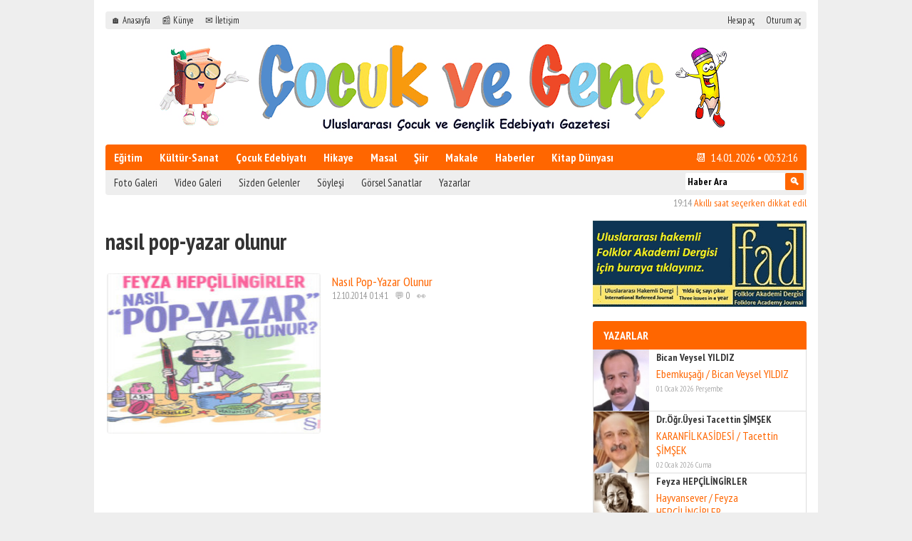

--- FILE ---
content_type: text/html; charset=UTF-8
request_url: https://www.cocukvegenc.net/e/nasil-pop-yazar-olunur/
body_size: 11140
content:
<!DOCTYPE html>
<html lang="tr" xmlns="http://www.w3.org/1999/xhtml">
<head>
<title>nasıl pop-yazar olunur &#8211; Çocuk ve Genç</title>
<meta charset="UTF-8" http-equiv="content-type" content="text/html;charset=utf-8">
<meta name="description" content="çocuk edebiyatı, çocuk gazetesi, çocuk şiiri, bican veysel yıldız, şiir, çocuk yazar, çocuk, azerbaycan çocuk edebiyatı, hikaye, gülay sormageç, görsel sanatlar, feyza hepçilingirler, raşit koç, tacettin şimşek, Mehmet Akpınar, bican veysel">
<meta name="keywords" content="çocuk edebiyatı, çocuk gazetesi, çocuk şiiri, bican veysel yıldız, şiir, çocuk yazar, çocuk, azerbaycan çocuk edebiyatı, hikaye, gülay sormageç, görsel sanatlar, feyza hepçilingirler, raşit koç, tacettin şimşek, Mehmet Akpınar, bican veysel">
<meta name="robots" content="index,follow">
<meta name="viewport" content="width=device-width,initial-scale=1.0">
<meta property="og:type" content="website">
<meta property="og:title" content="nasıl pop-yazar olunur &#8211; ">
<meta property="og:description" content="çocuk edebiyatı, çocuk gazetesi, çocuk şiiri, bican veysel yıldız, şiir, çocuk yazar, çocuk, azerbaycan çocuk edebiyatı, hikaye, gülay sormageç, görsel sanatlar, feyza hepçilingirler, raşit koç, tacettin şimşek, Mehmet Akpınar, bican veysel">
<meta property="og:image" content="https://www.cocukvegenc.net/wp-content/themes/t-gazete3.0/screenshot.png">
<meta property="og:site_name" content="Çocuk ve Genç">
<meta property="og:url" content="https://www.cocukvegenc.net/e/nasil-pop-yazar-olunur/">
<meta property="fb:app_id" content="0">
<meta name="twitter:card" content="summary">
<meta name="twitter:site" content="@bicanveysel">
<meta name="twitter:title" content="nasıl pop-yazar olunur &#8211; Çocuk ve Genç">
<meta name="twitter:description" content="çocuk edebiyatı, çocuk gazetesi, çocuk şiiri, bican veysel yıldız, şiir, çocuk yazar, çocuk, azerbaycan çocuk edebiyatı, hikaye, gülay sormageç, görsel sanatlar, feyza hepçilingirler, raşit koç, tacettin şimşek, Mehmet Akpınar, bican veysel">
<meta name="twitter:image" content="https://www.cocukvegenc.net/wp-content/themes/t-gazete3.0/screenshot.png">
<meta name="author" content="Bican Veysel Yıldız">
<link rel="publisher" href="https://plus.google.com/0">
<link rel="stylesheet" href="https://www.cocukvegenc.net/wp-content/themes/t-gazete3.0/style.css?1615283185" type="text/css" media="screen">
<link rel="alternate" type="application/rss+xml" title="Çocuk ve Genç RSS Feed" href="https://www.cocukvegenc.net/feed/">
<link rel="pingback" href="https://www.cocukvegenc.net/xmlrpc.php">
<link rel="shortcut icon" href="https://www.cocukvegenc.net/wp-content/themes/t-gazete3.0/images/favicon.ico">
<link rel="icon" type="image/png" href="https://www.cocukvegenc.net/wp-content/themes/t-gazete3.0/images/favicon.png">
<link href='//fonts.googleapis.com/css?family=PT Sans Narrow:400,700&subset=latin,latin-ext' rel='stylesheet' type='text/css'>
<script type="text/javascript" src="https://www.cocukvegenc.net/wp-content/themes/t-gazete3.0/js/jquery.js"></script>
<script type="text/javascript" src="https://www.cocukvegenc.net/wp-content/themes/t-gazete3.0/js/myjs.js?a"></script>
<meta name='robots' content='max-image-preview:large' />
<link rel="alternate" type="application/rss+xml" title="Çocuk ve Genç &raquo; nasıl pop-yazar olunur etiket akışı" href="https://www.cocukvegenc.net/e/nasil-pop-yazar-olunur/feed/" />
<style id='wp-img-auto-sizes-contain-inline-css' type='text/css'>
img:is([sizes=auto i],[sizes^="auto," i]){contain-intrinsic-size:3000px 1500px}
/*# sourceURL=wp-img-auto-sizes-contain-inline-css */
</style>
<link rel='stylesheet' id='xyz_cfm_short_code_style-css' href='https://www.cocukvegenc.net/wp-content/plugins/contact-form-manager/css/xyz_cfm_shortcode_style.css?ver=6.9' type='text/css' media='all' />
<link rel='stylesheet' id='xyz_jquery_ui_style-css' href='https://www.cocukvegenc.net/wp-content/plugins/contact-form-manager/css/jquery-ui.css?ver=6.9' type='text/css' media='all' />
<style id='wp-block-library-inline-css' type='text/css'>
:root{--wp-block-synced-color:#7a00df;--wp-block-synced-color--rgb:122,0,223;--wp-bound-block-color:var(--wp-block-synced-color);--wp-editor-canvas-background:#ddd;--wp-admin-theme-color:#007cba;--wp-admin-theme-color--rgb:0,124,186;--wp-admin-theme-color-darker-10:#006ba1;--wp-admin-theme-color-darker-10--rgb:0,107,160.5;--wp-admin-theme-color-darker-20:#005a87;--wp-admin-theme-color-darker-20--rgb:0,90,135;--wp-admin-border-width-focus:2px}@media (min-resolution:192dpi){:root{--wp-admin-border-width-focus:1.5px}}.wp-element-button{cursor:pointer}:root .has-very-light-gray-background-color{background-color:#eee}:root .has-very-dark-gray-background-color{background-color:#313131}:root .has-very-light-gray-color{color:#eee}:root .has-very-dark-gray-color{color:#313131}:root .has-vivid-green-cyan-to-vivid-cyan-blue-gradient-background{background:linear-gradient(135deg,#00d084,#0693e3)}:root .has-purple-crush-gradient-background{background:linear-gradient(135deg,#34e2e4,#4721fb 50%,#ab1dfe)}:root .has-hazy-dawn-gradient-background{background:linear-gradient(135deg,#faaca8,#dad0ec)}:root .has-subdued-olive-gradient-background{background:linear-gradient(135deg,#fafae1,#67a671)}:root .has-atomic-cream-gradient-background{background:linear-gradient(135deg,#fdd79a,#004a59)}:root .has-nightshade-gradient-background{background:linear-gradient(135deg,#330968,#31cdcf)}:root .has-midnight-gradient-background{background:linear-gradient(135deg,#020381,#2874fc)}:root{--wp--preset--font-size--normal:16px;--wp--preset--font-size--huge:42px}.has-regular-font-size{font-size:1em}.has-larger-font-size{font-size:2.625em}.has-normal-font-size{font-size:var(--wp--preset--font-size--normal)}.has-huge-font-size{font-size:var(--wp--preset--font-size--huge)}.has-text-align-center{text-align:center}.has-text-align-left{text-align:left}.has-text-align-right{text-align:right}.has-fit-text{white-space:nowrap!important}#end-resizable-editor-section{display:none}.aligncenter{clear:both}.items-justified-left{justify-content:flex-start}.items-justified-center{justify-content:center}.items-justified-right{justify-content:flex-end}.items-justified-space-between{justify-content:space-between}.screen-reader-text{border:0;clip-path:inset(50%);height:1px;margin:-1px;overflow:hidden;padding:0;position:absolute;width:1px;word-wrap:normal!important}.screen-reader-text:focus{background-color:#ddd;clip-path:none;color:#444;display:block;font-size:1em;height:auto;left:5px;line-height:normal;padding:15px 23px 14px;text-decoration:none;top:5px;width:auto;z-index:100000}html :where(.has-border-color){border-style:solid}html :where([style*=border-top-color]){border-top-style:solid}html :where([style*=border-right-color]){border-right-style:solid}html :where([style*=border-bottom-color]){border-bottom-style:solid}html :where([style*=border-left-color]){border-left-style:solid}html :where([style*=border-width]){border-style:solid}html :where([style*=border-top-width]){border-top-style:solid}html :where([style*=border-right-width]){border-right-style:solid}html :where([style*=border-bottom-width]){border-bottom-style:solid}html :where([style*=border-left-width]){border-left-style:solid}html :where(img[class*=wp-image-]){height:auto;max-width:100%}:where(figure){margin:0 0 1em}html :where(.is-position-sticky){--wp-admin--admin-bar--position-offset:var(--wp-admin--admin-bar--height,0px)}@media screen and (max-width:600px){html :where(.is-position-sticky){--wp-admin--admin-bar--position-offset:0px}}

/*# sourceURL=wp-block-library-inline-css */
</style><style id='global-styles-inline-css' type='text/css'>
:root{--wp--preset--aspect-ratio--square: 1;--wp--preset--aspect-ratio--4-3: 4/3;--wp--preset--aspect-ratio--3-4: 3/4;--wp--preset--aspect-ratio--3-2: 3/2;--wp--preset--aspect-ratio--2-3: 2/3;--wp--preset--aspect-ratio--16-9: 16/9;--wp--preset--aspect-ratio--9-16: 9/16;--wp--preset--color--black: #000000;--wp--preset--color--cyan-bluish-gray: #abb8c3;--wp--preset--color--white: #ffffff;--wp--preset--color--pale-pink: #f78da7;--wp--preset--color--vivid-red: #cf2e2e;--wp--preset--color--luminous-vivid-orange: #ff6900;--wp--preset--color--luminous-vivid-amber: #fcb900;--wp--preset--color--light-green-cyan: #7bdcb5;--wp--preset--color--vivid-green-cyan: #00d084;--wp--preset--color--pale-cyan-blue: #8ed1fc;--wp--preset--color--vivid-cyan-blue: #0693e3;--wp--preset--color--vivid-purple: #9b51e0;--wp--preset--gradient--vivid-cyan-blue-to-vivid-purple: linear-gradient(135deg,rgb(6,147,227) 0%,rgb(155,81,224) 100%);--wp--preset--gradient--light-green-cyan-to-vivid-green-cyan: linear-gradient(135deg,rgb(122,220,180) 0%,rgb(0,208,130) 100%);--wp--preset--gradient--luminous-vivid-amber-to-luminous-vivid-orange: linear-gradient(135deg,rgb(252,185,0) 0%,rgb(255,105,0) 100%);--wp--preset--gradient--luminous-vivid-orange-to-vivid-red: linear-gradient(135deg,rgb(255,105,0) 0%,rgb(207,46,46) 100%);--wp--preset--gradient--very-light-gray-to-cyan-bluish-gray: linear-gradient(135deg,rgb(238,238,238) 0%,rgb(169,184,195) 100%);--wp--preset--gradient--cool-to-warm-spectrum: linear-gradient(135deg,rgb(74,234,220) 0%,rgb(151,120,209) 20%,rgb(207,42,186) 40%,rgb(238,44,130) 60%,rgb(251,105,98) 80%,rgb(254,248,76) 100%);--wp--preset--gradient--blush-light-purple: linear-gradient(135deg,rgb(255,206,236) 0%,rgb(152,150,240) 100%);--wp--preset--gradient--blush-bordeaux: linear-gradient(135deg,rgb(254,205,165) 0%,rgb(254,45,45) 50%,rgb(107,0,62) 100%);--wp--preset--gradient--luminous-dusk: linear-gradient(135deg,rgb(255,203,112) 0%,rgb(199,81,192) 50%,rgb(65,88,208) 100%);--wp--preset--gradient--pale-ocean: linear-gradient(135deg,rgb(255,245,203) 0%,rgb(182,227,212) 50%,rgb(51,167,181) 100%);--wp--preset--gradient--electric-grass: linear-gradient(135deg,rgb(202,248,128) 0%,rgb(113,206,126) 100%);--wp--preset--gradient--midnight: linear-gradient(135deg,rgb(2,3,129) 0%,rgb(40,116,252) 100%);--wp--preset--font-size--small: 13px;--wp--preset--font-size--medium: 20px;--wp--preset--font-size--large: 36px;--wp--preset--font-size--x-large: 42px;--wp--preset--spacing--20: 0.44rem;--wp--preset--spacing--30: 0.67rem;--wp--preset--spacing--40: 1rem;--wp--preset--spacing--50: 1.5rem;--wp--preset--spacing--60: 2.25rem;--wp--preset--spacing--70: 3.38rem;--wp--preset--spacing--80: 5.06rem;--wp--preset--shadow--natural: 6px 6px 9px rgba(0, 0, 0, 0.2);--wp--preset--shadow--deep: 12px 12px 50px rgba(0, 0, 0, 0.4);--wp--preset--shadow--sharp: 6px 6px 0px rgba(0, 0, 0, 0.2);--wp--preset--shadow--outlined: 6px 6px 0px -3px rgb(255, 255, 255), 6px 6px rgb(0, 0, 0);--wp--preset--shadow--crisp: 6px 6px 0px rgb(0, 0, 0);}:where(.is-layout-flex){gap: 0.5em;}:where(.is-layout-grid){gap: 0.5em;}body .is-layout-flex{display: flex;}.is-layout-flex{flex-wrap: wrap;align-items: center;}.is-layout-flex > :is(*, div){margin: 0;}body .is-layout-grid{display: grid;}.is-layout-grid > :is(*, div){margin: 0;}:where(.wp-block-columns.is-layout-flex){gap: 2em;}:where(.wp-block-columns.is-layout-grid){gap: 2em;}:where(.wp-block-post-template.is-layout-flex){gap: 1.25em;}:where(.wp-block-post-template.is-layout-grid){gap: 1.25em;}.has-black-color{color: var(--wp--preset--color--black) !important;}.has-cyan-bluish-gray-color{color: var(--wp--preset--color--cyan-bluish-gray) !important;}.has-white-color{color: var(--wp--preset--color--white) !important;}.has-pale-pink-color{color: var(--wp--preset--color--pale-pink) !important;}.has-vivid-red-color{color: var(--wp--preset--color--vivid-red) !important;}.has-luminous-vivid-orange-color{color: var(--wp--preset--color--luminous-vivid-orange) !important;}.has-luminous-vivid-amber-color{color: var(--wp--preset--color--luminous-vivid-amber) !important;}.has-light-green-cyan-color{color: var(--wp--preset--color--light-green-cyan) !important;}.has-vivid-green-cyan-color{color: var(--wp--preset--color--vivid-green-cyan) !important;}.has-pale-cyan-blue-color{color: var(--wp--preset--color--pale-cyan-blue) !important;}.has-vivid-cyan-blue-color{color: var(--wp--preset--color--vivid-cyan-blue) !important;}.has-vivid-purple-color{color: var(--wp--preset--color--vivid-purple) !important;}.has-black-background-color{background-color: var(--wp--preset--color--black) !important;}.has-cyan-bluish-gray-background-color{background-color: var(--wp--preset--color--cyan-bluish-gray) !important;}.has-white-background-color{background-color: var(--wp--preset--color--white) !important;}.has-pale-pink-background-color{background-color: var(--wp--preset--color--pale-pink) !important;}.has-vivid-red-background-color{background-color: var(--wp--preset--color--vivid-red) !important;}.has-luminous-vivid-orange-background-color{background-color: var(--wp--preset--color--luminous-vivid-orange) !important;}.has-luminous-vivid-amber-background-color{background-color: var(--wp--preset--color--luminous-vivid-amber) !important;}.has-light-green-cyan-background-color{background-color: var(--wp--preset--color--light-green-cyan) !important;}.has-vivid-green-cyan-background-color{background-color: var(--wp--preset--color--vivid-green-cyan) !important;}.has-pale-cyan-blue-background-color{background-color: var(--wp--preset--color--pale-cyan-blue) !important;}.has-vivid-cyan-blue-background-color{background-color: var(--wp--preset--color--vivid-cyan-blue) !important;}.has-vivid-purple-background-color{background-color: var(--wp--preset--color--vivid-purple) !important;}.has-black-border-color{border-color: var(--wp--preset--color--black) !important;}.has-cyan-bluish-gray-border-color{border-color: var(--wp--preset--color--cyan-bluish-gray) !important;}.has-white-border-color{border-color: var(--wp--preset--color--white) !important;}.has-pale-pink-border-color{border-color: var(--wp--preset--color--pale-pink) !important;}.has-vivid-red-border-color{border-color: var(--wp--preset--color--vivid-red) !important;}.has-luminous-vivid-orange-border-color{border-color: var(--wp--preset--color--luminous-vivid-orange) !important;}.has-luminous-vivid-amber-border-color{border-color: var(--wp--preset--color--luminous-vivid-amber) !important;}.has-light-green-cyan-border-color{border-color: var(--wp--preset--color--light-green-cyan) !important;}.has-vivid-green-cyan-border-color{border-color: var(--wp--preset--color--vivid-green-cyan) !important;}.has-pale-cyan-blue-border-color{border-color: var(--wp--preset--color--pale-cyan-blue) !important;}.has-vivid-cyan-blue-border-color{border-color: var(--wp--preset--color--vivid-cyan-blue) !important;}.has-vivid-purple-border-color{border-color: var(--wp--preset--color--vivid-purple) !important;}.has-vivid-cyan-blue-to-vivid-purple-gradient-background{background: var(--wp--preset--gradient--vivid-cyan-blue-to-vivid-purple) !important;}.has-light-green-cyan-to-vivid-green-cyan-gradient-background{background: var(--wp--preset--gradient--light-green-cyan-to-vivid-green-cyan) !important;}.has-luminous-vivid-amber-to-luminous-vivid-orange-gradient-background{background: var(--wp--preset--gradient--luminous-vivid-amber-to-luminous-vivid-orange) !important;}.has-luminous-vivid-orange-to-vivid-red-gradient-background{background: var(--wp--preset--gradient--luminous-vivid-orange-to-vivid-red) !important;}.has-very-light-gray-to-cyan-bluish-gray-gradient-background{background: var(--wp--preset--gradient--very-light-gray-to-cyan-bluish-gray) !important;}.has-cool-to-warm-spectrum-gradient-background{background: var(--wp--preset--gradient--cool-to-warm-spectrum) !important;}.has-blush-light-purple-gradient-background{background: var(--wp--preset--gradient--blush-light-purple) !important;}.has-blush-bordeaux-gradient-background{background: var(--wp--preset--gradient--blush-bordeaux) !important;}.has-luminous-dusk-gradient-background{background: var(--wp--preset--gradient--luminous-dusk) !important;}.has-pale-ocean-gradient-background{background: var(--wp--preset--gradient--pale-ocean) !important;}.has-electric-grass-gradient-background{background: var(--wp--preset--gradient--electric-grass) !important;}.has-midnight-gradient-background{background: var(--wp--preset--gradient--midnight) !important;}.has-small-font-size{font-size: var(--wp--preset--font-size--small) !important;}.has-medium-font-size{font-size: var(--wp--preset--font-size--medium) !important;}.has-large-font-size{font-size: var(--wp--preset--font-size--large) !important;}.has-x-large-font-size{font-size: var(--wp--preset--font-size--x-large) !important;}
/*# sourceURL=global-styles-inline-css */
</style>

<style id='classic-theme-styles-inline-css' type='text/css'>
/*! This file is auto-generated */
.wp-block-button__link{color:#fff;background-color:#32373c;border-radius:9999px;box-shadow:none;text-decoration:none;padding:calc(.667em + 2px) calc(1.333em + 2px);font-size:1.125em}.wp-block-file__button{background:#32373c;color:#fff;text-decoration:none}
/*# sourceURL=/wp-includes/css/classic-themes.min.css */
</style>
<link rel='stylesheet' id='theme-my-login-css' href='https://www.cocukvegenc.net/wp-content/plugins/theme-my-login/assets/styles/theme-my-login.min.css?ver=7.1.14' type='text/css' media='all' />
<link rel='stylesheet' id='wp-polls-css' href='https://www.cocukvegenc.net/wp-content/plugins/wp-polls/polls-css.css?ver=2.77.3' type='text/css' media='all' />
<style id='wp-polls-inline-css' type='text/css'>
.wp-polls .pollbar {
	margin: 1px;
	font-size: 6px;
	line-height: 8px;
	height: 8px;
	background-image: url('https://www.cocukvegenc.net/wp-content/plugins/wp-polls/images/default/pollbg.gif');
	border: 1px solid #c8c8c8;
}

/*# sourceURL=wp-polls-inline-css */
</style>
<script type="text/javascript" src="https://www.cocukvegenc.net/wp-includes/js/jquery/jquery.min.js?ver=3.7.1" id="jquery-core-js"></script>
<script type="text/javascript" src="https://www.cocukvegenc.net/wp-includes/js/jquery/jquery-migrate.min.js?ver=3.4.1" id="jquery-migrate-js"></script>
<link rel="https://api.w.org/" href="https://www.cocukvegenc.net/wp-json/" /><link rel="alternate" title="JSON" type="application/json" href="https://www.cocukvegenc.net/wp-json/wp/v2/tags/799" /><link rel="EditURI" type="application/rsd+xml" title="RSD" href="https://www.cocukvegenc.net/xmlrpc.php?rsd" />
<!-- Global site tag (gtag.js) - Google Analytics -->
<script async src="https://www.googletagmanager.com/gtag/js?id=UA-105572457-3"></script>
<script>
  window.dataLayer = window.dataLayer || [];
  function gtag(){dataLayer.push(arguments);}
  gtag('js', new Date());

  gtag('config', 'UA-105572457-3');
</script>
<script>jQuery(function($){$("#mobilmenubut").click(function(){$("#mobilmenu").toggle();});});</script>
</head>
<body><div id="all">
<div id="mobilmenubut">MENÜ &#9776;</div>
<div id="rekl" class="rek"></div>
<div id="site">
<div id="topm">
	<ul id="menu-ust-menu" class="menu"><li id="menu-item-3447" class="menu-item menu-item-type-custom menu-item-object-custom menu-item-home menu-item-3447"><a href="https://www.cocukvegenc.net/">🏠 Anasayfa</a></li>
<li id="menu-item-3474" class="menu-item menu-item-type-post_type menu-item-object-page menu-item-3474"><a href="https://www.cocukvegenc.net/kunye/">📰 Künye</a></li>
<li id="menu-item-3452" class="menu-item menu-item-type-post_type menu-item-object-page menu-item-3452"><a href="https://www.cocukvegenc.net/iletisim/">✉ İletişim</a></li>
</ul>	<div id="google_translate_element"></div><script type="text/javascript">function googleTranslateElementInit(){new google.translate.TranslateElement({pageLanguage:'tr',layout:google.translate.TranslateElement.InlineLayout.SIMPLE},'google_translate_element');}</script><script type="text/javascript" src="//translate.google.com/translate_a/element.js?cb=googleTranslateElementInit"></script>
	<ul style="float:right"><li><a href="https://www.cocukvegenc.net/uye-ol/">Hesap aç</a></li><li><a href="https://www.cocukvegenc.net/giris/">Oturum aç</a></li></ul>
</div>
<div id="logo"><a href="https://www.cocukvegenc.net"></a></div>
<div id="menu"><ul><ul id="menu-ana-menu" class="menu"><li id="menu-item-3460" class="menu-item menu-item-type-taxonomy menu-item-object-category menu-item-3460"><a href="https://www.cocukvegenc.net/kategori/okul-haberleri/">Eğitim</a></li>
<li id="menu-item-3464" class="menu-item menu-item-type-taxonomy menu-item-object-category menu-item-3464"><a href="https://www.cocukvegenc.net/kategori/kultur-sanat/">Kültür-Sanat</a></li>
<li id="menu-item-3459" class="menu-item menu-item-type-taxonomy menu-item-object-category menu-item-3459"><a href="https://www.cocukvegenc.net/kategori/cocuk-edebiyati/">Çocuk Edebiyatı</a></li>
<li id="menu-item-3462" class="menu-item menu-item-type-taxonomy menu-item-object-category menu-item-3462"><a href="https://www.cocukvegenc.net/kategori/hikaye/">Hikaye</a></li>
<li id="menu-item-3466" class="menu-item menu-item-type-taxonomy menu-item-object-category menu-item-3466"><a href="https://www.cocukvegenc.net/kategori/masal/">Masal</a></li>
<li id="menu-item-3467" class="menu-item menu-item-type-taxonomy menu-item-object-category menu-item-3467"><a href="https://www.cocukvegenc.net/kategori/siir/">Şiir</a></li>
<li id="menu-item-3465" class="menu-item menu-item-type-taxonomy menu-item-object-category menu-item-3465"><a href="https://www.cocukvegenc.net/kategori/makale/">Makale</a></li>
<li id="menu-item-3461" class="menu-item menu-item-type-taxonomy menu-item-object-category menu-item-3461"><a href="https://www.cocukvegenc.net/kategori/haber/">Haberler</a></li>
<li id="menu-item-3463" class="menu-item menu-item-type-taxonomy menu-item-object-category menu-item-3463"><a href="https://www.cocukvegenc.net/kategori/kitap-dunyasi/">Kitap Dünyası</a></li>
</ul></ul><div id="time" onmouseover="document.getElementById('tkvm').style.display='block';" onmouseout="document.getElementById('tkvm').style.display='none';"></div></div>
<div id="menu2"><ul><ul id="menu-menu-2" class="menu"><li id="menu-item-3469" class="menu-item menu-item-type-taxonomy menu-item-object-category menu-item-3469"><a href="https://www.cocukvegenc.net/kategori/haber/foto-galeri/">Foto Galeri</a></li>
<li id="menu-item-3471" class="menu-item menu-item-type-taxonomy menu-item-object-category menu-item-3471"><a href="https://www.cocukvegenc.net/kategori/haber/sinema/">Video Galeri</a></li>
<li id="menu-item-3473" class="menu-item menu-item-type-taxonomy menu-item-object-category menu-item-3473"><a href="https://www.cocukvegenc.net/kategori/sizden/">Sizden Gelenler</a></li>
<li id="menu-item-3470" class="menu-item menu-item-type-taxonomy menu-item-object-category menu-item-3470"><a href="https://www.cocukvegenc.net/kategori/haber/soylesi/">Söyleşi</a></li>
<li id="menu-item-3468" class="menu-item menu-item-type-taxonomy menu-item-object-category menu-item-3468"><a href="https://www.cocukvegenc.net/kategori/haber/gorsel/">Görsel Sanatlar</a></li>
<li id="menu-item-3472" class="menu-item menu-item-type-taxonomy menu-item-object-category menu-item-3472"><a href="https://www.cocukvegenc.net/kategori/haber/yazarlar/">Yazarlar</a></li>
</ul></ul><form role="search" method="get" id="ara" class="searchform" action="https://www.cocukvegenc.net"><input type="text" onfocus="this.value='';" onblur="this.value='Haber Ara';" value="Haber Ara" name="s" id="s"><input type="submit" id="searchsubmit" value=" &#128269; "></form><div id="takv"><div id="tkvm" onmouseover="document.getElementById('tkvm').style.display='block';" onmouseout="document.getElementById('tkvm').style.display='none';"><table id="wp-calendar" class="wp-calendar-table">
	<caption>Ocak 2026</caption>
	<thead>
	<tr>
		<th scope="col" aria-label="Pazartesi">P</th>
		<th scope="col" aria-label="Salı">S</th>
		<th scope="col" aria-label="Çarşamba">Ç</th>
		<th scope="col" aria-label="Perşembe">P</th>
		<th scope="col" aria-label="Cuma">C</th>
		<th scope="col" aria-label="Cumartesi">C</th>
		<th scope="col" aria-label="Pazar">P</th>
	</tr>
	</thead>
	<tbody>
	<tr>
		<td colspan="3" class="pad">&nbsp;</td><td><a href="https://www.cocukvegenc.net/2026/01/01/" aria-label="Yazılar 1 January 2026 tarihinde yayınlandı">1</a></td><td><a href="https://www.cocukvegenc.net/2026/01/02/" aria-label="Yazılar 2 January 2026 tarihinde yayınlandı">2</a></td><td><a href="https://www.cocukvegenc.net/2026/01/03/" aria-label="Yazılar 3 January 2026 tarihinde yayınlandı">3</a></td><td><a href="https://www.cocukvegenc.net/2026/01/04/" aria-label="Yazılar 4 January 2026 tarihinde yayınlandı">4</a></td>
	</tr>
	<tr>
		<td><a href="https://www.cocukvegenc.net/2026/01/05/" aria-label="Yazılar 5 January 2026 tarihinde yayınlandı">5</a></td><td><a href="https://www.cocukvegenc.net/2026/01/06/" aria-label="Yazılar 6 January 2026 tarihinde yayınlandı">6</a></td><td><a href="https://www.cocukvegenc.net/2026/01/07/" aria-label="Yazılar 7 January 2026 tarihinde yayınlandı">7</a></td><td>8</td><td>9</td><td><a href="https://www.cocukvegenc.net/2026/01/10/" aria-label="Yazılar 10 January 2026 tarihinde yayınlandı">10</a></td><td>11</td>
	</tr>
	<tr>
		<td>12</td><td>13</td><td id="today">14</td><td>15</td><td>16</td><td>17</td><td>18</td>
	</tr>
	<tr>
		<td>19</td><td>20</td><td>21</td><td>22</td><td>23</td><td>24</td><td>25</td>
	</tr>
	<tr>
		<td>26</td><td>27</td><td>28</td><td>29</td><td>30</td><td>31</td>
		<td class="pad" colspan="1">&nbsp;</td>
	</tr>
	</tbody>
	</table><nav aria-label="Geçmiş ve gelecek aylar" class="wp-calendar-nav">
		<span class="wp-calendar-nav-prev"><a href="https://www.cocukvegenc.net/2025/12/">&laquo; Ara</a></span>
		<span class="pad">&nbsp;</span>
		<span class="wp-calendar-nav-next">&nbsp;</span>
	</nav></div></div></div>
<div id="sndk"><marquee direction="left" behavior="scroll" onmouseover="this.stop();this.scrollAmount=0" onmouseout="this.start();this.scrollAmount=3"> &nbsp; &nbsp; <span class="time">19:14</span> <a href="https://www.cocukvegenc.net/akilli-saat-secerken-dikkat-edilmesi-gerekenler/">Akıllı saat seçerken dikkat edilmesi gerekenler</a> &nbsp; &nbsp; <span class="time">10:10</span> <a href="https://www.cocukvegenc.net/men-oksuz-degilim-yanimda-babam-emine-usein/">Men Öksüz Degilim, Yanımda Babam/ Emine USEİN</a> &nbsp; &nbsp; <span class="time">23:17</span> <a href="https://www.cocukvegenc.net/m%c9%99kt%c9%99b-yollari-bahtiyar-vahabzade/">Məktəb Yolları / Bahtiyar Vahabzade</a> &nbsp; &nbsp; <span class="time">22:20</span> <a href="https://www.cocukvegenc.net/kulturel-miras-zubeyde-tasel/">Kültürel Miras / Zübeyde Taşel</a> &nbsp; &nbsp; <span class="time">14:29</span> <a href="https://www.cocukvegenc.net/novruzgulu-menzer-niyarli/">NOVRUZGÜLÜ / Menzer Niyarlı</a> &nbsp; &nbsp; <span class="time">06:19</span> <a href="https://www.cocukvegenc.net/dijitallesme-insanlari-yalnizlastiriyor/">Dijitalleşme insanları yalnızlaştırıyor</a> &nbsp; &nbsp; <span class="time">06:06</span> <a href="https://www.cocukvegenc.net/hayvansever/">Hayvansever / Feyza HEPÇİLİNGİRLER</a> &nbsp; &nbsp; <span class="time">23:19</span> <a href="https://www.cocukvegenc.net/keloglanin-masali-umit-yasar-ozkan-2/">KELOĞLAN&#8217;IN MASALI/ Ümit Yaşar ÖZKAN</a> &nbsp; &nbsp; <span class="time">12:10</span> <a href="https://www.cocukvegenc.net/ozel-cocuklarda-iletisim-becerilerinin-erken-donemde-desteklenmesi-ece-gec-pinar/">İletişim Becerilerinin Erken Dönemde Desteklenmesi / Ece Geç Pınar</a> &nbsp; &nbsp; <span class="time">15:47</span> <a href="https://www.cocukvegenc.net/mini-mini-cocuklariz-rifki-kaymaz/">Mini Mini Çocuklarız / Rıfkı KAYMAZ</a></marquee></div><div id="post">
<div id="titl">
nasıl pop-yazar olunur</div>
<div id="cont">
<div class="arch">
<div class="aimg" style="background:#ddd url('https://www.cocukvegenc.net/wp-content/uploads/2021/03/pop-yazar-200x300.jpg') center center no-repeat;background-size:300px 225px"><a href="https://www.cocukvegenc.net/populer-olmak-isteyen-yazar-adayina-oneriler/"></a></div>
<div class="atit"><a href="https://www.cocukvegenc.net/populer-olmak-isteyen-yazar-adayina-oneriler/">Nasıl Pop-Yazar Olunur</a></div>
<div class="aexc"><div class="amin">12.10.2014 01:41 &nbsp; &#128172; 0 &nbsp; &#128064; </div></div>
</div>
</div>
<div id="once"></div>
<div id="snra"></div>
</div>
<div id="side">
<div class="side"><a rel="nofollow" href="https://dergipark.org.tr/tr/pub/folklor" target="_blank"><img src="https://www.cocukvegenc.net/wp-content/themes/t-gazete3.0/images/rek/fad.png" width="300" height="auto" border="0" alt="Folklor Akademi Dergisi"></a></div>
<h1 class="stit">YAZARLAR</h1>
<div class="side" id="yazar">
<div id="y2" class="yzr2 aut">
	<div class="yres"><a href="https://www.cocukvegenc.net/ebemkusagi-bican-veysel-yildiz/"><img src="https://www.cocukvegenc.net/wp-content/uploads/userphoto/2.thumbnail.jpg" alt="Bican Veysel YILDIZ" width="75" height="78" class="photo" /></a></div>
	<div class="ynam"><a href="https://www.cocukvegenc.net/author/bican/" title="Bican Veysel YILDIZ tarafından yazılan yazılar" rel="author">Bican Veysel YILDIZ</a></div>
	<div class="ytit"><a href="https://www.cocukvegenc.net/ebemkusagi-bican-veysel-yildiz/">Ebemkuşağı / Bican Veysel YILDIZ</a></div>
	<div class="ymin">01 Ocak 2026 Perşembe</div>
</div>
<div id="y5" class="yzr2 aut">
	<div class="yres"><a href="https://www.cocukvegenc.net/karanfil-kasidesi/"><img src="https://www.cocukvegenc.net/wp-content/uploads/userphoto/5.thumbnail.jpg" alt="Dr.Öğr.Üyesi Tacettin ŞİMŞEK" width="76" height="78" class="photo" /></a></div>
	<div class="ynam"><a href="https://www.cocukvegenc.net/author/tacettin/" title="Dr.Öğr.Üyesi Tacettin ŞİMŞEK tarafından yazılan yazılar" rel="author">Dr.Öğr.Üyesi Tacettin ŞİMŞEK</a></div>
	<div class="ytit"><a href="https://www.cocukvegenc.net/karanfil-kasidesi/">KARANFİL KASİDESİ / Tacettin ŞİMŞEK</a></div>
	<div class="ymin">02 Ocak 2026 Cuma</div>
</div>
<div id="y12" class="yzr2 aut">
	<div class="yres"><a href="https://www.cocukvegenc.net/hayvansever/"><img src="https://www.cocukvegenc.net/wp-content/uploads/userphoto/12.thumbnail.jpg" alt="Feyza HEPÇİLİNGİRLER" width="78" height="76" class="photo" /></a></div>
	<div class="ynam"><a href="https://www.cocukvegenc.net/author/feyza/" title="Feyza HEPÇİLİNGİRLER tarafından yazılan yazılar" rel="author">Feyza HEPÇİLİNGİRLER</a></div>
	<div class="ytit"><a href="https://www.cocukvegenc.net/hayvansever/">Hayvansever / Feyza HEPÇİLİNGİRLER</a></div>
	<div class="ymin">06 Ocak 2026 Salı</div>
</div>
<div id="y30" class="yzr2 aut">
	<div class="yres"><a href="https://www.cocukvegenc.net/fedakarlik-gulay-sormagec/"><img src="https://www.cocukvegenc.net/wp-content/uploads/userphoto/30.thumbnail.jpg" alt="Gülay SORMAGEÇ" width="78" height="77" class="photo" /></a></div>
	<div class="ynam"><a href="https://www.cocukvegenc.net/author/gulay/" title="Gülay SORMAGEÇ tarafından yazılan yazılar" rel="author">Gülay SORMAGEÇ</a></div>
	<div class="ytit"><a href="https://www.cocukvegenc.net/fedakarlik-gulay-sormagec/">Fedakârlık / Gülay SORMAGEÇ</a></div>
	<div class="ymin">03 Ocak 2026 Cumartesi</div>
</div>
<div id="y46" class="yzr2 aut">
	<div class="yres"><a href="https://www.cocukvegenc.net/mevlana-idris-zenginin-korku-dukkani-adli-eserinin-icerik-acisindan-incelenmesi-doc-dr-rasit-koc-doc-dr-tahir-zorkul/"><img src="https://www.cocukvegenc.net/wp-content/uploads/userphoto/46.thumbnail.jpg" alt="Doç.Dr. Raşit KOÇ" width="78" height="78" class="photo" /></a></div>
	<div class="ynam"><a href="https://www.cocukvegenc.net/author/rasit/" title="Doç.Dr. Raşit KOÇ tarafından yazılan yazılar" rel="author">Doç.Dr. Raşit KOÇ</a></div>
	<div class="ytit"><a href="https://www.cocukvegenc.net/mevlana-idris-zenginin-korku-dukkani-adli-eserinin-icerik-acisindan-incelenmesi-doc-dr-rasit-koc-doc-dr-tahir-zorkul/">Mevlana İdris Zengin’in ‘Korku Dükkânı’ Adlı Eserinin İçerik Açısından İncelenmesi / Doç.Dr. Raşit KOÇ &#8211; Doç.Dr. Tahir ZORKUL</a></div>
	<div class="ymin">26 Aralık 2025 Cuma</div>
</div>
<div id="y1085" class="yzr2 aut">
	<div class="yres"><a href="https://www.cocukvegenc.net/mini-mini-cocuklariz-rifki-kaymaz/"><img src="https://www.cocukvegenc.net/wp-content/uploads/userphoto/1085.thumbnail.jpg" alt="Rıfkı KAYMAZ" width="71" height="78" class="photo" /></a></div>
	<div class="ynam"><a href="https://www.cocukvegenc.net/author/kaymaz/" title="Rıfkı KAYMAZ tarafından yazılan yazılar" rel="author">Rıfkı KAYMAZ</a></div>
	<div class="ytit"><a href="https://www.cocukvegenc.net/mini-mini-cocuklariz-rifki-kaymaz/">Mini Mini Çocuklarız / Rıfkı KAYMAZ</a></div>
	<div class="ymin">04 Ocak 2026 Pazar</div>
</div>
<div id="y1220" class="yzr2 aut">
	<div class="yres"><a href="https://www.cocukvegenc.net/men-oksuz-degilim-yanimda-babam-emine-usein/"><img src="https://www.cocukvegenc.net/wp-content/uploads/userphoto/1220.thumbnail.jpg" alt="Emine Usein" width="75" height="78" class="photo" /></a></div>
	<div class="ynam"><a href="https://www.cocukvegenc.net/author/emine/" title="Emine Usein tarafından yazılan yazılar" rel="author">Emine Usein</a></div>
	<div class="ytit"><a href="https://www.cocukvegenc.net/men-oksuz-degilim-yanimda-babam-emine-usein/">Men Öksüz Degilim, Yanımda Babam/ Emine USEİN</a></div>
	<div class="ymin">10 Ocak 2026 Cumartesi</div>
</div>
<div id="y1857" class="yzr2 aut">
	<div class="yres"><a href="https://www.cocukvegenc.net/daginik-oda-mine-tasdemir/"><img src="https://www.cocukvegenc.net/wp-content/uploads/userphoto/1857.thumbnail.jpg" alt="Mine TAŞDEMİR KULUÇ" width="74" height="78" class="photo" /></a></div>
	<div class="ynam"><a href="https://www.cocukvegenc.net/author/mine/" title="Mine TAŞDEMİR KULUÇ tarafından yazılan yazılar" rel="author">Mine TAŞDEMİR KULUÇ</a></div>
	<div class="ytit"><a href="https://www.cocukvegenc.net/daginik-oda-mine-tasdemir/">DAĞINIK ODA / Mine TAŞDEMİR KULUÇ</a></div>
	<div class="ymin">16 Kasım 2025 Pazar</div>
</div>
<div id="y9874" class="yzr2 aut">
	<div class="yres"><a href="https://www.cocukvegenc.net/yerd%c9%99n-goy%c9%99-qalxan-gun%c9%99s/"><img src="https://www.cocukvegenc.net/wp-content/uploads/userphoto/9874.thumbnail.jpg" alt="Doç.Dr. Fidan Abdurahmanova" width="73" height="78" class="photo" /></a></div>
	<div class="ynam"><a href="https://www.cocukvegenc.net/author/fidan/" title="Doç.Dr. Fidan Abdurahmanova tarafından yazılan yazılar" rel="author">Doç.Dr. Fidan Abdurahmanova</a></div>
	<div class="ytit"><a href="https://www.cocukvegenc.net/yerd%c9%99n-goy%c9%99-qalxan-gun%c9%99s/">Yerdən Göyə Qalxan Günəş</a></div>
	<div class="ymin">04 Ocak 2026 Pazar</div>
</div>
<div id="y9910" class="yzr2 aut">
	<div class="yres"><a href="https://www.cocukvegenc.net/ay-dede-ruhan-mermi/"><img src="https://www.cocukvegenc.net/wp-content/uploads/userphoto/9910.thumbnail.jpg" alt="Ruhan MERMİ" width="69" height="78" class="photo" /></a></div>
	<div class="ynam"><a href="https://www.cocukvegenc.net/author/ruhan/" title="Ruhan MERMİ tarafından yazılan yazılar" rel="author">Ruhan MERMİ</a></div>
	<div class="ytit"><a href="https://www.cocukvegenc.net/ay-dede-ruhan-mermi/">AY DEDE / Ruhan MERMİ</a></div>
	<div class="ymin">02 Ocak 2026 Cuma</div>
</div>
</div>
<h1 class="stit" style="margin-top:16px">SÖYLEŞİ</h1>
<div class="side">
<script type="text/javascript" language="javascript">
e=1158;
function dugo(j){
document.getElementById("r"+e).style.display="none";
document.getElementById("r"+j).style.display="block";
e=j;}
</script>
<div class="ropo" id="r1158"><a href="https://www.cocukvegenc.net/gulnar-hajo-ile-roportaj/"><img src="https://www.cocukvegenc.net/wp-content/uploads/2020/03/gulnar-01-300x225.jpg" width="298" height="171" alt="Suriyeli Yazar ve İllüstrasyoner Gulnar Hajo ile Röportaj"/><br/>Suriyeli Yazar ve İllüstrasyoner Gulnar Hajo ile Röportaj</a></div>
<div class="ropo" id="r1052" style="display:none"><a href="https://www.cocukvegenc.net/beyza-akyuz-ile-roportaj-yaptik-onun-haberi-yok/"><img src="https://www.cocukvegenc.net/wp-content/uploads/2014/12/Beyza-Akyuz-2.jpg" width="298" height="171" alt="Beyza Akyüz ile Röportaj Yaptık, Onun Haberi Yok"/><br/>Beyza Akyüz ile Röportaj Yaptık, Onun Haberi Yok</a></div>
<div class="ropb" id="rb1158" onmouseover="dugo('1158')"><a href="https://www.cocukvegenc.net/gulnar-hajo-ile-roportaj/">&#10148; Suriyeli Yazar ve İllüstrasyoner Gulnar Hajo ile Röportaj</a></div>
<div class="ropb" id="rb1052" onmouseover="dugo('1052')"><a href="https://www.cocukvegenc.net/beyza-akyuz-ile-roportaj-yaptik-onun-haberi-yok/">&#10148; Beyza Akyüz ile Röportaj Yaptık, Onun Haberi Yok</a></div>
</div>
<h1 class="stit">ANKET</h1>
<div class="side"><div id="polls-1" class="wp-polls">
	<form id="polls_form_1" class="wp-polls-form" action="/index.php" method="post">
		<p style="display: none;"><input type="hidden" id="poll_1_nonce" name="wp-polls-nonce" value="704d970fbd" /></p>
		<p style="display: none;"><input type="hidden" name="poll_id" value="1" /></p>
		<p style="text-align: center;"><strong>Sitemizi nasıl buldunuz?</strong></p><div id="polls-1-ans" class="wp-polls-ans"><ul class="wp-polls-ul">
		<li><input type="radio" id="poll-answer-1" name="poll_1" value="1" /> <label for="poll-answer-1">İyi</label></li>
		<li><input type="radio" id="poll-answer-3" name="poll_1" value="3" /> <label for="poll-answer-3">Kötü</label></li>
		<li><input type="radio" id="poll-answer-4" name="poll_1" value="4" /> <label for="poll-answer-4">Daha iyi olabilir</label></li>
		<li><input type="radio" id="poll-answer-5" name="poll_1" value="5" /> <label for="poll-answer-5">Yorum yok</label></li>
		</ul><p style="text-align: center;"><input type="button" name="vote" value="   Oy ver   " class="Buttons" onclick="poll_vote(1);" /></p><p style="text-align: center;"><a href="#ViewPollResults" onclick="poll_result(1); return false;" title="Anket sonuçlarını görüntüle">Sonuçları görüntüle</a></p></div>
	</form>
</div>
<div id="polls-1-loading" class="wp-polls-loading"><img src="https://www.cocukvegenc.net/wp-content/plugins/wp-polls/images/loading.gif" width="16" height="16" alt="Yükleniyor ..." title="Yükleniyor ..." class="wp-polls-image" />&nbsp;Yükleniyor ...</div>
</div>
<div class="side" style="text-align:justify"><a href="https://www.cocukvegenc.net/e/emine-usein/" class="tag-cloud-link tag-link-243 tag-link-position-1" style="font-size: 8pt;" aria-label="emine usein (2 öge)">emine usein</a>
<a href="https://www.cocukvegenc.net/e/fotograf/" class="tag-cloud-link tag-link-40 tag-link-position-2" style="font-size: 8pt;" aria-label="fotoğraf (2 öge)">fotoğraf</a>
<a href="https://www.cocukvegenc.net/e/mehmet-akpinar/" class="tag-cloud-link tag-link-132 tag-link-position-3" style="font-size: 9.68pt;" aria-label="Mehmet Akpınar (3 öge)">Mehmet Akpınar</a>
<a href="https://www.cocukvegenc.net/e/gerd-altmann/" class="tag-cloud-link tag-link-834 tag-link-position-4" style="font-size: 8pt;" aria-label="Gerd Altmann (2 öge)">Gerd Altmann</a>
<a href="https://www.cocukvegenc.net/e/selin-ucar/" class="tag-cloud-link tag-link-324 tag-link-position-5" style="font-size: 8pt;" aria-label="selin uçar (2 öge)">selin uçar</a>
<a href="https://www.cocukvegenc.net/e/ozbek-cocuk-edebiyati-ve-yayinciligi/" class="tag-cloud-link tag-link-757 tag-link-position-6" style="font-size: 8pt;" aria-label="Özbek Çocuk Edebiyatı ve Yayıncılığı (2 öge)">Özbek Çocuk Edebiyatı ve Yayıncılığı</a>
<a href="https://www.cocukvegenc.net/e/tahir-kahhar/" class="tag-cloud-link tag-link-369 tag-link-position-7" style="font-size: 8pt;" aria-label="tahir kahhar (2 öge)">tahir kahhar</a>
<a href="https://www.cocukvegenc.net/e/azerbaycan-cocuk-edebiyati/" class="tag-cloud-link tag-link-561 tag-link-position-8" style="font-size: 12.2pt;" aria-label="azerbaycan çocuk edebiyatı (5 öge)">azerbaycan çocuk edebiyatı</a>
<a href="https://www.cocukvegenc.net/e/zubeyde-tasel-2/" class="tag-cloud-link tag-link-868 tag-link-position-9" style="font-size: 8pt;" aria-label="Zübeyde Taşel (2 öge)">Zübeyde Taşel</a>
<a href="https://www.cocukvegenc.net/e/bican-veysel-yildiz/" class="tag-cloud-link tag-link-198 tag-link-position-10" style="font-size: 15.28pt;" aria-label="bican veysel yıldız (9 öge)">bican veysel yıldız</a>
<a href="https://www.cocukvegenc.net/e/feyza-hepcilingirler/" class="tag-cloud-link tag-link-65 tag-link-position-11" style="font-size: 9.68pt;" aria-label="feyza hepçilingirler (3 öge)">feyza hepçilingirler</a>
<a href="https://www.cocukvegenc.net/e/ali-hakkoymaz/" class="tag-cloud-link tag-link-67 tag-link-position-12" style="font-size: 8pt;" aria-label="ali hakkoymaz (2 öge)">ali hakkoymaz</a>
<a href="https://www.cocukvegenc.net/e/cocuk-gazetesi/" class="tag-cloud-link tag-link-36 tag-link-position-13" style="font-size: 21.02pt;" aria-label="çocuk gazetesi (25 öge)">çocuk gazetesi</a>
<a href="https://www.cocukvegenc.net/e/tuvalar/" class="tag-cloud-link tag-link-213 tag-link-position-14" style="font-size: 9.68pt;" aria-label="tuvalar (3 öge)">tuvalar</a>
<a href="https://www.cocukvegenc.net/e/tahir-zorkul/" class="tag-cloud-link tag-link-208 tag-link-position-15" style="font-size: 8pt;" aria-label="Tahir ZORKUL (2 öge)">Tahir ZORKUL</a>
<a href="https://www.cocukvegenc.net/e/cocukluk/" class="tag-cloud-link tag-link-464 tag-link-position-16" style="font-size: 8pt;" aria-label="çocukluk (2 öge)">çocukluk</a>
<a href="https://www.cocukvegenc.net/e/cocuk-sair/" class="tag-cloud-link tag-link-843 tag-link-position-17" style="font-size: 8pt;" aria-label="çocuk şair (2 öge)">çocuk şair</a>
<a href="https://www.cocukvegenc.net/e/kirimtatar/" class="tag-cloud-link tag-link-355 tag-link-position-18" style="font-size: 8pt;" aria-label="kırımtatar (2 öge)">kırımtatar</a>
<a href="https://www.cocukvegenc.net/e/bican/" class="tag-cloud-link tag-link-34 tag-link-position-19" style="font-size: 8pt;" aria-label="bican (2 öge)">bican</a>
<a href="https://www.cocukvegenc.net/e/cocuk-psikolojisi/" class="tag-cloud-link tag-link-531 tag-link-position-20" style="font-size: 8pt;" aria-label="çocuk psikolojisi (2 öge)">çocuk psikolojisi</a>
<a href="https://www.cocukvegenc.net/e/cocuk-yazar/" class="tag-cloud-link tag-link-519 tag-link-position-21" style="font-size: 13.18pt;" aria-label="çocuk yazar (6 öge)">çocuk yazar</a>
<a href="https://www.cocukvegenc.net/e/gulay-sormagec/" class="tag-cloud-link tag-link-128 tag-link-position-22" style="font-size: 11.08pt;" aria-label="gülay sormageç (4 öge)">gülay sormageç</a>
<a href="https://www.cocukvegenc.net/e/tacettin-simsek/" class="tag-cloud-link tag-link-38 tag-link-position-23" style="font-size: 9.68pt;" aria-label="tacettin şimşek (3 öge)">tacettin şimşek</a>
<a href="https://www.cocukvegenc.net/e/rasit-koc/" class="tag-cloud-link tag-link-582 tag-link-position-24" style="font-size: 9.68pt;" aria-label="raşit koç (3 öge)">raşit koç</a>
<a href="https://www.cocukvegenc.net/e/masal/" class="tag-cloud-link tag-link-131 tag-link-position-25" style="font-size: 8pt;" aria-label="masal (2 öge)">masal</a>
<a href="https://www.cocukvegenc.net/e/siir/" class="tag-cloud-link tag-link-68 tag-link-position-26" style="font-size: 13.18pt;" aria-label="şiir (6 öge)">şiir</a>
<a href="https://www.cocukvegenc.net/e/kirim/" class="tag-cloud-link tag-link-202 tag-link-position-27" style="font-size: 8pt;" aria-label="kırım (2 öge)">kırım</a>
<a href="https://www.cocukvegenc.net/e/okul-kaygisi/" class="tag-cloud-link tag-link-253 tag-link-position-28" style="font-size: 8pt;" aria-label="Okul Kaygısı (2 öge)">Okul Kaygısı</a>
<a href="https://www.cocukvegenc.net/e/gorsel-sanatlar/" class="tag-cloud-link tag-link-876 tag-link-position-29" style="font-size: 11.08pt;" aria-label="görsel sanatlar (4 öge)">görsel sanatlar</a>
<a href="https://www.cocukvegenc.net/e/ressam/" class="tag-cloud-link tag-link-874 tag-link-position-30" style="font-size: 8pt;" aria-label="ressam (2 öge)">ressam</a>
<a href="https://www.cocukvegenc.net/e/hilmi-alici/" class="tag-cloud-link tag-link-39 tag-link-position-31" style="font-size: 8pt;" aria-label="hilmi alıcı (2 öge)">hilmi alıcı</a>
<a href="https://www.cocukvegenc.net/e/tuva-turkleri/" class="tag-cloud-link tag-link-214 tag-link-position-32" style="font-size: 8pt;" aria-label="tuva türkleri (2 öge)">tuva türkleri</a>
<a href="https://www.cocukvegenc.net/e/anne-siiri/" class="tag-cloud-link tag-link-509 tag-link-position-33" style="font-size: 8pt;" aria-label="anne şiiri (2 öge)">anne şiiri</a>
<a href="https://www.cocukvegenc.net/e/hikaye/" class="tag-cloud-link tag-link-408 tag-link-position-34" style="font-size: 12.2pt;" aria-label="hikaye (5 öge)">hikaye</a>
<a href="https://www.cocukvegenc.net/e/bican-veysel/" class="tag-cloud-link tag-link-35 tag-link-position-35" style="font-size: 9.68pt;" aria-label="bican veysel (3 öge)">bican veysel</a>
<a href="https://www.cocukvegenc.net/e/cocuk/" class="tag-cloud-link tag-link-23 tag-link-position-36" style="font-size: 12.2pt;" aria-label="çocuk (5 öge)">çocuk</a>
<a href="https://www.cocukvegenc.net/e/yagmur-hatiralari/" class="tag-cloud-link tag-link-183 tag-link-position-37" style="font-size: 8pt;" aria-label="yağmur hatıraları (2 öge)">yağmur hatıraları</a>
<a href="https://www.cocukvegenc.net/e/cocuk-edebiyati-2/" class="tag-cloud-link tag-link-28 tag-link-position-38" style="font-size: 22pt;" aria-label="çocuk edebiyatı (29 öge)">çocuk edebiyatı</a>
<a href="https://www.cocukvegenc.net/e/tivalar/" class="tag-cloud-link tag-link-216 tag-link-position-39" style="font-size: 9.68pt;" aria-label="tıvalar (3 öge)">tıvalar</a>
<a href="https://www.cocukvegenc.net/e/zhanna-yusha/" class="tag-cloud-link tag-link-212 tag-link-position-40" style="font-size: 8pt;" aria-label="zhanna yusha (2 öge)">zhanna yusha</a>
<a href="https://www.cocukvegenc.net/e/cizgi-roman/" class="tag-cloud-link tag-link-583 tag-link-position-41" style="font-size: 8pt;" aria-label="çizgi roman (2 öge)">çizgi roman</a>
<a href="https://www.cocukvegenc.net/e/gulnare-israfil/" class="tag-cloud-link tag-link-394 tag-link-position-42" style="font-size: 8pt;" aria-label="Gülnare İsrafil (2 öge)">Gülnare İsrafil</a>
<a href="https://www.cocukvegenc.net/e/qesem-necefzade/" class="tag-cloud-link tag-link-66 tag-link-position-43" style="font-size: 8pt;" aria-label="qesem necefzade (2 öge)">qesem necefzade</a>
<a href="https://www.cocukvegenc.net/e/cocuk-siiri/" class="tag-cloud-link tag-link-37 tag-link-position-44" style="font-size: 19.76pt;" aria-label="çocuk şiiri (20 öge)">çocuk şiiri</a>
<a href="https://www.cocukvegenc.net/e/cocuk-ve-genclik-edebiyati-yazarlari-birligi/" class="tag-cloud-link tag-link-804 tag-link-position-45" style="font-size: 8pt;" aria-label="çocuk ve gençlik edebiyatı yazarları birliği (2 öge)">çocuk ve gençlik edebiyatı yazarları birliği</a></div>
</div></div></div>
<div id="foot">
	<div id="f1">Çocuk ve Genç - Çocuk ve Genç Gazetesİ<br/><a href='https://www.cocukvegenc.net'>www.cocukvegenc.net</a> &copy; 2014-2026 TÜM HAKLARI SAKLIDIR.<br/><span id="pwby"><a href="https://www.cocukvegenc.net">Ana Sayfa</a> &#183; <a href="https://www.cocukvegenc.net/iletisim">Bize Ulaşın</a> &#183; <a href="http://tubilmer.com.tr" target="_blank">Tübilmer</a></span></div>
	<div id="f2"><div><em> </em></div></div>
</div>
<div id="mobilmenu">
<ul id="menu-ana-menu-1" class="menu"><li class="menu-item menu-item-type-taxonomy menu-item-object-category menu-item-3460"><a href="https://www.cocukvegenc.net/kategori/okul-haberleri/">Eğitim</a></li>
<li class="menu-item menu-item-type-taxonomy menu-item-object-category menu-item-3464"><a href="https://www.cocukvegenc.net/kategori/kultur-sanat/">Kültür-Sanat</a></li>
<li class="menu-item menu-item-type-taxonomy menu-item-object-category menu-item-3459"><a href="https://www.cocukvegenc.net/kategori/cocuk-edebiyati/">Çocuk Edebiyatı</a></li>
<li class="menu-item menu-item-type-taxonomy menu-item-object-category menu-item-3462"><a href="https://www.cocukvegenc.net/kategori/hikaye/">Hikaye</a></li>
<li class="menu-item menu-item-type-taxonomy menu-item-object-category menu-item-3466"><a href="https://www.cocukvegenc.net/kategori/masal/">Masal</a></li>
<li class="menu-item menu-item-type-taxonomy menu-item-object-category menu-item-3467"><a href="https://www.cocukvegenc.net/kategori/siir/">Şiir</a></li>
<li class="menu-item menu-item-type-taxonomy menu-item-object-category menu-item-3465"><a href="https://www.cocukvegenc.net/kategori/makale/">Makale</a></li>
<li class="menu-item menu-item-type-taxonomy menu-item-object-category menu-item-3461"><a href="https://www.cocukvegenc.net/kategori/haber/">Haberler</a></li>
<li class="menu-item menu-item-type-taxonomy menu-item-object-category menu-item-3463"><a href="https://www.cocukvegenc.net/kategori/kitap-dunyasi/">Kitap Dünyası</a></li>
</ul><ul id="uye"><li><a href="https://www.cocukvegenc.net/uye-ol/">Hesap aç</a></li><li><a href="https://www.cocukvegenc.net/giris/">Oturum aç</a></li></ul>
<ul id="menu-ana-menu-2" class="menu"><li class="menu-item menu-item-type-taxonomy menu-item-object-category menu-item-3460"><a href="https://www.cocukvegenc.net/kategori/okul-haberleri/">Eğitim</a></li>
<li class="menu-item menu-item-type-taxonomy menu-item-object-category menu-item-3464"><a href="https://www.cocukvegenc.net/kategori/kultur-sanat/">Kültür-Sanat</a></li>
<li class="menu-item menu-item-type-taxonomy menu-item-object-category menu-item-3459"><a href="https://www.cocukvegenc.net/kategori/cocuk-edebiyati/">Çocuk Edebiyatı</a></li>
<li class="menu-item menu-item-type-taxonomy menu-item-object-category menu-item-3462"><a href="https://www.cocukvegenc.net/kategori/hikaye/">Hikaye</a></li>
<li class="menu-item menu-item-type-taxonomy menu-item-object-category menu-item-3466"><a href="https://www.cocukvegenc.net/kategori/masal/">Masal</a></li>
<li class="menu-item menu-item-type-taxonomy menu-item-object-category menu-item-3467"><a href="https://www.cocukvegenc.net/kategori/siir/">Şiir</a></li>
<li class="menu-item menu-item-type-taxonomy menu-item-object-category menu-item-3465"><a href="https://www.cocukvegenc.net/kategori/makale/">Makale</a></li>
<li class="menu-item menu-item-type-taxonomy menu-item-object-category menu-item-3461"><a href="https://www.cocukvegenc.net/kategori/haber/">Haberler</a></li>
<li class="menu-item menu-item-type-taxonomy menu-item-object-category menu-item-3463"><a href="https://www.cocukvegenc.net/kategori/kitap-dunyasi/">Kitap Dünyası</a></li>
</ul><ul id="menu-menu-3" class="menu"><li class="menu-item menu-item-type-taxonomy menu-item-object-category menu-item-3469"><a href="https://www.cocukvegenc.net/kategori/haber/foto-galeri/">Foto Galeri</a></li>
<li class="menu-item menu-item-type-taxonomy menu-item-object-category menu-item-3471"><a href="https://www.cocukvegenc.net/kategori/haber/sinema/">Video Galeri</a></li>
<li class="menu-item menu-item-type-taxonomy menu-item-object-category menu-item-3473"><a href="https://www.cocukvegenc.net/kategori/sizden/">Sizden Gelenler</a></li>
<li class="menu-item menu-item-type-taxonomy menu-item-object-category menu-item-3470"><a href="https://www.cocukvegenc.net/kategori/haber/soylesi/">Söyleşi</a></li>
<li class="menu-item menu-item-type-taxonomy menu-item-object-category menu-item-3468"><a href="https://www.cocukvegenc.net/kategori/haber/gorsel/">Görsel Sanatlar</a></li>
<li class="menu-item menu-item-type-taxonomy menu-item-object-category menu-item-3472"><a href="https://www.cocukvegenc.net/kategori/haber/yazarlar/">Yazarlar</a></li>
</ul></div>
<script type="speculationrules">
{"prefetch":[{"source":"document","where":{"and":[{"href_matches":"/*"},{"not":{"href_matches":["/wp-*.php","/wp-admin/*","/wp-content/uploads/*","/wp-content/*","/wp-content/plugins/*","/wp-content/themes/t-gazete3.0/*","/*\\?(.+)"]}},{"not":{"selector_matches":"a[rel~=\"nofollow\"]"}},{"not":{"selector_matches":".no-prefetch, .no-prefetch a"}}]},"eagerness":"conservative"}]}
</script>
<script type="text/javascript" src="https://www.cocukvegenc.net/wp-includes/js/jquery/ui/core.min.js?ver=1.13.3" id="jquery-ui-core-js"></script>
<script type="text/javascript" src="https://www.cocukvegenc.net/wp-includes/js/jquery/ui/datepicker.min.js?ver=1.13.3" id="jquery-ui-datepicker-js"></script>
<script type="text/javascript" id="jquery-ui-datepicker-js-after">
/* <![CDATA[ */
jQuery(function(jQuery){jQuery.datepicker.setDefaults({"closeText":"Kapat","currentText":"Bug\u00fcn","monthNames":["Ocak","\u015eubat","Mart","Nisan","May\u0131s","Haziran","Temmuz","A\u011fustos","Eyl\u00fcl","Ekim","Kas\u0131m","Aral\u0131k"],"monthNamesShort":["Oca","\u015eub","Mar","Nis","May","Haz","Tem","A\u011fu","Eyl","Eki","Kas","Ara"],"nextText":"Sonraki","prevText":"\u00d6nceki","dayNames":["Pazar","Pazartesi","Sal\u0131","\u00c7ar\u015famba","Per\u015fembe","Cuma","Cumartesi"],"dayNamesShort":["Paz","Pts","Sal","\u00c7ar","Per","Cum","Cts"],"dayNamesMin":["P","P","S","\u00c7","P","C","C"],"dateFormat":"d MM yy","firstDay":1,"isRTL":false});});
//# sourceURL=jquery-ui-datepicker-js-after
/* ]]> */
</script>
<script type="text/javascript" id="theme-my-login-js-extra">
/* <![CDATA[ */
var themeMyLogin = {"action":"","errors":[]};
//# sourceURL=theme-my-login-js-extra
/* ]]> */
</script>
<script type="text/javascript" src="https://www.cocukvegenc.net/wp-content/plugins/theme-my-login/assets/scripts/theme-my-login.min.js?ver=7.1.14" id="theme-my-login-js"></script>
<script type="text/javascript" id="wp-polls-js-extra">
/* <![CDATA[ */
var pollsL10n = {"ajax_url":"https://www.cocukvegenc.net/wp-admin/admin-ajax.php","text_wait":"Son iste\u011finiz halen i\u015fleniyor. L\u00fctfen biraz bekleyin...","text_valid":"L\u00fctfen ge\u00e7erli bir anket cevab\u0131 se\u00e7in.","text_multiple":"\u0130zin verilen maksimum se\u00e7im say\u0131s\u0131:","show_loading":"1","show_fading":"1"};
//# sourceURL=wp-polls-js-extra
/* ]]> */
</script>
<script type="text/javascript" src="https://www.cocukvegenc.net/wp-content/plugins/wp-polls/polls-js.js?ver=2.77.3" id="wp-polls-js"></script>
</body></html>